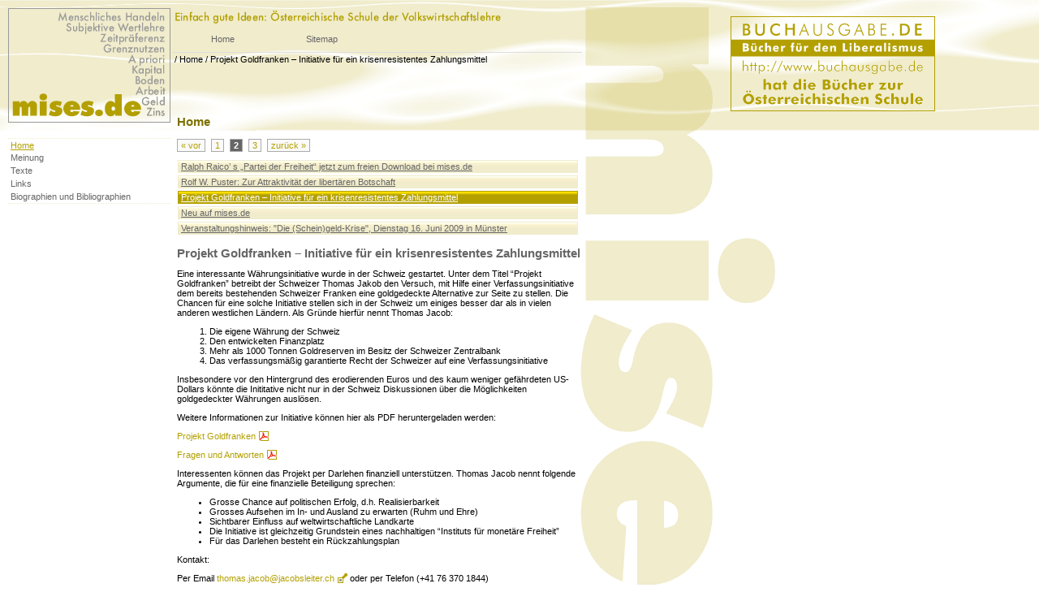

--- FILE ---
content_type: text/html; charset=utf-8
request_url: https://www.mises.de/public_home/article/397/2
body_size: 2087
content:
<html>
  <head>
    <meta charset="UTF-8">
    <meta name="robots" content="index, follow, noarchive" />
    <meta name="keywords" content="Ludwig von Mises, Österreichische Schule, Austrian Economics" />
    <meta name="MSSmartTagsPreventParsing" content="true" />
    <meta http-equiv="imagetoolbar" content="no" />
    <title>mises.de - Die Österreichische Schule der Volkswirtschaftslehre</title>
    <link rel="stylesheet" 
          type="text/css" 
          href="/resources/stylesheets/default.css" />
    <link rel="stylesheet" 
          type="text/css" 
          href="/resources/stylesheets/search.css" />
    <link rel="stylesheet" 
          type="text/css" 
          href="/resources/stylesheets/buchausgabe_ad.css" />
    <link rel="stylesheet" 
          type="text/css" 
          href="/resources/stylesheets/breadcrumbs.css" />
    <link rel="stylesheet" 
          type="text/css" 
          href="/resources/stylesheets/sitemap.css" />
    <link rel="stylesheet" 
          type="text/css" 
          href="/resources/stylesheets/menu.css" />
    <link rel="stylesheet" 
          type="text/css" 
          href="/resources/stylesheets/tree.css" />
    <link rel="stylesheet" 
          type="text/css" 
          href="/resources/stylesheets/topic_article.css" />
  </head>
  <body>
    <div id="buchausgabe_ad">
      <a href="//www.buchausgabe.de">
        <img src="/resources/assets/buchausgabe_ad.png" />
      </a>
    </div>
    <div id="public_home_article_397" class="menu">
      <table>
        <tr>      
          <td>
            <a href="/" id="home">Home</a>
            </td>      
            <td>
              <a href="/public_sitemap" id="menu_sitemap">Sitemap</a>
          </td>    
          
        </tr>
      </table>
    </div>
    
    <div id="breadcrumbs">
      
        / <a href="/" title="Home">Home</a>
      
        / <a href="/public_home/article/397/2" title="Projekt Goldfranken – Initiative für ein krisenresistentes Zahlungsmittel">Projekt Goldfranken – Initiative für ein krisenresistentes Zahlungsmittel</a>
      
    </div>
    <p class="flash_notice"></p>
    <div id="tree">
  <ul class="level_0"><li><a href="/" class="node_link active 
      hasChildren" id="current_node" title="Home">Home</a><ul class="level_1"><li><a href="/public_home/topic/2" class="node_link active 
      " title="Meinung">Meinung</a></li><li><a href="/public_home/topic/3" class="node_link active 
      hasChildren" title="Texte">Texte</a></li><li><a href="/public_home/topic/5" class="node_link active 
      " title="Links">Links</a></li><li><a href="/public_home/topic/4" class="node_link active 
      hasChildren" title="Biographien und Bibliographien">Biographien und Bibliographien</a></li></ul></li></ul>
</div>
    <div id="center" class="center">
  <div id="topic">
    <h1>Home</h1>
    
    
  </div>
  
    <div id="article">
      <div class="pagination"><a href="/public_home/article/397/1" class="prev_page" rel="prev start">&laquo; vor</a> <a href="/public_home/article/397/1" rel="prev start">1</a> <span class="current">2</span> <a href="/public_home/article/397/3" rel="next">3</a> <a href="/public_home/article/397/3" class="next_page" rel="next">zurück &raquo;</a></div>
      
        <div id="article_titles">
          <table>
            
              <tr>
                <td><a href="/public_home/article/401/2" id="">Ralph Raico’ s „Partei der Freiheit“ jetzt zum freien Download bei mises.de</a></td>
              </tr>
            
              <tr>
                <td><a href="/public_home/article/398/2" id="">Rolf W. Puster: Zur Attraktivität der libertären Botschaft</a></td>
              </tr>
            
              <tr>
                <td><a href="/public_home/article/397/2" id="current_article">Projekt Goldfranken – Initiative für ein krisenresistentes Zahlungsmittel</a></td>
              </tr>
            
              <tr>
                <td><a href="/public_home/article/379/2" id="">Neu auf mises.de</a></td>
              </tr>
            
              <tr>
                <td><a href="/public_home/article/393/2" id="">Veranstaltungshinweis: "Die (Schein)geld-Krise", Dienstag 16. Juni 2009 in Münster</a></td>
              </tr>
            
          </table>
        </div>
      
      <h2>Projekt Goldfranken – Initiative für ein krisenresistentes Zahlungsmittel</h2>
      <div id="article_body">
        <p>Eine interessante Währungsinitiative wurde in der Schweiz gestartet. Unter dem Titel &#8220;Projekt Goldfranken&#8221; betreibt der Schweizer Thomas Jakob den Versuch, mit Hilfe einer Verfassungsinitiative dem bereits bestehenden Schweizer Franken eine goldgedeckte Alternative zur Seite zu stellen. Die Chancen für eine solche Initiative stellen sich in der Schweiz um einiges besser dar als in vielen anderen westlichen Ländern. Als Gründe hierfür nennt Thomas Jacob:</p>
<ol>
<li>Die eigene Währung der Schweiz</li>
<li>Den entwickelten Finanzplatz</li>
<li>Mehr als 1000 Tonnen Goldreserven im Besitz der Schweizer Zentralbank</li>
<li>Das verfassungsmäßig garantierte Recht der Schweizer auf eine Verfassungsinitiative</li>
</ol>
<p>Insbesondere vor den Hintergrund des erodierenden Euros und des kaum weniger gefährdeten US-Dollars könnte die Inititative nicht nur in der Schweiz Diskussionen über die Möglichkeiten goldgedeckter Währungen auslösen.</p>
<p>Weitere Informationen zur Initiative können hier als <span class="caps">PDF</span> heruntergeladen werden:</p>
<p><a class="pdf" title="Projekt Goldfranken – Idee und Realisierung" href="http://docs.mises.org/projekt_goldfranken/projekt_goldfranken.pdf">Projekt Goldfranken</a></p>
<p><a class="pdf" title="Projekt Goldfranken – Fragen und Antworten" href="http://docs.mises.org/projekt_goldfranken/fragen_und_antworten.pdf" target="_blank">Fragen und Antworten</a></p>
<p>Interessenten können das Projekt per Darlehen finanziell unterstützen. Thomas Jacob nennt folgende Argumente, die für eine finanzielle Beteiligung sprechen:</p>
<ul>
<li>Grosse Chance auf politischen Erfolg, d.h. Realisierbarkeit</li>
<li>Grosses Aufsehen im In- und Ausland zu erwarten (Ruhm und Ehre)</li>
<li>Sichtbarer Einfluss auf weltwirtschaftliche Landkarte</li>
<li>Die Initiative ist gleichzeitig Grundstein eines nachhaltigen &#8220;Instituts für monetäre Freiheit&#8221; </li>
<li>Für das Darlehen besteht ein Rückzahlungsplan</li>
</ul>
<p>Kontakt:</p>
<p>Per Email <a href="mailto:thomas.jacob@jacobsleiter.ch" target="_blank">thomas.jacob@jacobsleiter.ch</a> oder per Telefon (+41 76 370 1844)</p>
      </div>
    </div>
  
</div>
    
  </body>
</html>


--- FILE ---
content_type: text/css
request_url: https://www.mises.de/resources/stylesheets/default.css
body_size: 331
content:
body {
  background-color: #ffffff;
  background-image: url(/resources/assets/logo.png);
  background-repeat: no-repeat;
  /* background-position: 10px 10px; */
}

h1 {
  font-size: 13px;
}

h2 {
  font-size: 12px;
}

body, td, li, a {
  font-family: verdana, helvetica, sans-serif;
  font-size: 11px;
}

table {
  border-collapse: collapse;
  empty-cells: show;
}

td {
  vertical-align: top;
}

a {
  color: 000;
}

img {
  border: 1px solid #b3a000;
}

/* .center {
  margin-top: 20px;
  margin-left: 200px;
} */

#center, #contact_mailer, #public_search, #sitemap {
  margin-top: 30px;
  margin-left: 205px;
  width: 500px;
}


#contact_mailer h1, #public_search h1,
#sitemap h1 {
  color: #666;
  border-bottom: 1px solid #666;
}

#footer {
  clear: both;
  margin-left: 210px;
  padding-top: 10px;
  margin-bottom: 10px;
  width: 500px;
  text-align: center;
}

#footer hr {
  border: 0px;
  border-top: 1px solid #666;
  height: 1px;
}


--- FILE ---
content_type: text/css
request_url: https://www.mises.de/resources/stylesheets/search.css
body_size: 368
content:
#search_form {
  margin: 0px;
  padding: 0px;
  height: 25px;
  margin-top: 10px;
  margin-left: 205px;
}

#search_form input[type='text']{
  width: 180px;
}

#public_search {
  width: 500px;
}

#public_search .live_search_match {
  font-weight: bold;
  color: #b3a000;
}

#public_search_results td {
  padding-top:    5px;
  padding-bottom: 5px;
  border-top   :  1px solid #ddd;
  border-bottom:  1px solid #ddd;
}

#public_search_results a {
  font-weight: bold;
}


--- FILE ---
content_type: text/css
request_url: https://www.mises.de/resources/stylesheets/buchausgabe_ad.css
body_size: -56
content:
#buchausgabe_ad {
  position: absolute;
  top: 20px;
  left: 900px;
}


--- FILE ---
content_type: text/css
request_url: https://www.mises.de/resources/stylesheets/breadcrumbs.css
body_size: 174
content:
#breadcrumbs {
  margin-left: 205px;
  border-top: 1px solid #ddd;
  width: 500px;
  margin-top: 5px;
  padding: 2px;
  height: 42px;
  overflow: auto;
  /* background-color: #eee; */
}

#breadcrumbs a {
  text-decoration: none;
}

#breadcrumbs a:hover {
  text-decoration: underline;
}


--- FILE ---
content_type: text/css
request_url: https://www.mises.de/resources/stylesheets/sitemap.css
body_size: 752
content:
#sitemap .article {
  margin-left: 20px;
}


#sitemap .level_0 a, #sitemap .level_1 a,
#sitemap .level_2 a, #sitemap .level_3 a,
#sitemap .level_4 a, #sitemap .level_5 a,
#sitemap .level_6 a, #sitemap .level_7 a { 
  color: #b3a000;
  font-weight: bold;
}


#sitemap .level_0 { margin-left: 0px; }

#sitemap .level_1 { margin-left: 20px; }

#sitemap .level_2 { margin-left: 40px; }

#sitemap .level_3 { margin-left: 60px; }

#sitemap .level_4 { margin-left: 80px; }

#sitemap .level_5 { margin-left: 100px; }

#sitemap .level_6 { margin-left: 120px; }

#sitemap .level_7 { margin-left: 140px; }

#sitemap .level_8 { margin-left: 160px; }

#sitemap .level_9 { margin-left: 180px; }

#sitemap .article a {
  font-weight: normal;
  color: #000;
}

#sitemap a {
  text-decoration: none;
}

#sitemap a:hover {
  text-decoration: underline;
}


--- FILE ---
content_type: text/css
request_url: https://www.mises.de/resources/stylesheets/menu.css
body_size: 778
content:
.menu {
  margin-top: 40px;
  margin-left: 205px;
  /* border-top:    1px solid #aaa; */
  /* border-bottom: 1px solid #aaa;  */
  padding: 1px 0px 1px 0px;
}

.menu td {
  /* border: 1px solid #ccc; */
}

.menu a {
  text-decoration: none;
  width: 120px;
  text-align: center;
  display: block;
  height:15px;
  /* background-color: #fafafa; */
  color: #666;
}

#public_home_index_ #home,
#public_home_index_1 #home,
#public_home_topic_1 #home,
#public_contact_mailer_index_ #contact,
#public_contact_mailer_send_message_ #contact,
#public_sitemap_index_ #menu_sitemap,
#public_home_topic_9 #public_home_topic_9,
.menu a:hover {
  color: #b3a000;
  /* background-color: #eee; */
  text-align: center;
  text-decoration: underline;
}

/*
.menu a:link#menu_current, #menu a:visited#menu_current {
  color: #000;
  background-color: #eee;
  text-align: center;
}
 */


--- FILE ---
content_type: text/css
request_url: https://www.mises.de/resources/stylesheets/tree.css
body_size: 269
content:
#tree {
  position:absolute;
  top: 170px;
  left: 10px;
  width: 200px;
}

#tree ul {
  padding-left: 7px;
  margin-left: 7px;
  margin-top: 0px;
  border: 0px;
}

#tree li {
  border-bottom: 1px solid #fff;
  border-top: 1px solid #fff;
  margin: 0px 0px 0p 0px;
  list-style-type: none;
  padding: 0px;
}

#tree ul.level_0, #tree ul.level_1 {
  margin-left: 0px;
  padding-left: 0px;
}

#tree ul.level_0 {
  border-top: 1px dotted #f0eccc;
}

#tree ul.level_1 {
  border-bottom: 1px dotted #f0eccc;
}

#tree ul.level_2, #tree ul.level_3, #tree ul.level_4,
#tree ul.level_5, #tree ul.level_6 {
  margin-top: 1px;
  border-top: 1px dotted #f0eccc;
  border-bottom: 1px dotted #f0eccc;
}

#tree a {
  color: #666;
  padding: 1px 3px 1px 3px;
  display: block;
  width: auto;
  height: auto;
  text-decoration: none;
  /* border: 1px solid #666; */
  color: #666;
}

#tree a:link, #tree a:visited {
  /* background-color: #fafafa; */

}

#tree a#current_node, #tree a:hover {
  text-decoration: underline;
  color: #b3a000;
  /* background-color: #eee; */
}


--- FILE ---
content_type: text/css
request_url: https://www.mises.de/resources/stylesheets/topic_article.css
body_size: 545
content:
#topic h1, #article h2,
#topic_description, #article_body, #topic_extra_code,
#article_titles td {
  width: 500px;
}

#topic h1, #article h2,
#topic_description, #article_body {
  margin-left: 5px;
  margin-bottom: 10px;
}

#topic h1 {
  font-size: 15px;
  color: #7d7000;
  /* border-bottom: 1px solid #fff8bf; */
}

#topic h2 {
  font-size: 12px;
  color: #b39f00;
}

#article_titles {
  margin: 10px 0px 5px 5px;
}

#article_titles table {
  border-collapse: collapse;
}

#article_titles td {
  border-top: 1px solid #fff;
  border-bottom: 1px solid #fff;
}

#article_titles a {
  padding: 1px 3px 1px 3px;
  display:block;
  width: auto;
  height: auto;
  background-color: #f0eccc;
  border: 1px solid #f0eccc;
  background-image: url(/resources/assets/background_light.png);
  color: #666;
}

#article_titles a:hover, a#current_article {
  background-color: #b3a000;
  border: 1px solid #b3a000;
  color: #fff;
  background-image: url(/resources/assets/background_gold.png);
}

#article h2 {
  color: #666;
  font-size: 15px;
}

#article_body a, #topic_description a, #topic_extra_code a, .mceContentBody a {
  background-image: url(/resources/assets/link_pointer.png);
  background-repeat: no-repeat;
  background-position: right center;
  padding-right: 16px;
  color: #b3a000;
  text-decoration: none;
}

#article_body a.pdf, #topic_description a.pdf, .mceContentBody a.pdf {
  background-image: url(/resources/assets/pdf_pointer.png);
}

#article_body a:hover, #topic_description a:hover, 
#topic_extra_code a:hover {
  text-decoration: underline;
}

.pagination {
  clear: both;
  padding-top: 5px;
  margin: 0px 5px 5px 3px;
}

.pagination a, .pagination span {
  margin: 2px;
  padding: 1px 4px 1px 4px;
}

.pagination a {
  border: 1px solid #aaa;
  text-decoration: none;
  background-color: #fafafa;
  color: #b3a000;
}

.pagination a:hover, .pagination a:active {
  border: 1px solid #aaa;
  background-color: #666;
  color: #fff;
}

.pagination span.current {
  border: 1px solid #aaa;
  font-weight: bold;
  background-color: #666;
  color: #fff;
}

.pagination span.disabled {
  border: 1px solid #eee;
  color: #ddd;
}
